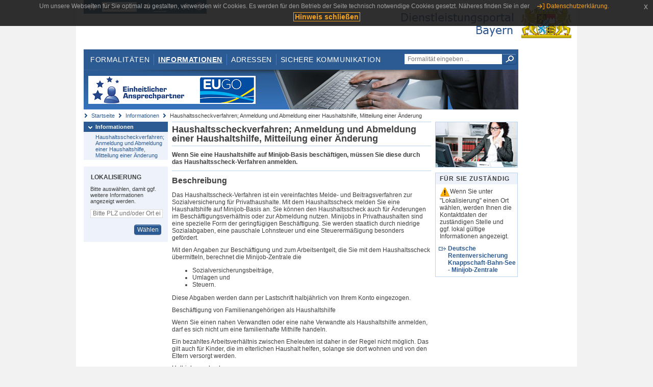

--- FILE ---
content_type: text/html;charset=UTF-8
request_url: https://www.eap.bayern.de/informationen/leistungsbeschreibung/218312555448?anliegen=1333254171&dienstleistung=22221600134&nationalitaet=8111031172
body_size: 8151
content:
<!DOCTYPE html>
<html lang="de">
    <head>
    <meta http-equiv="Content-Type" content="text/html; charset=UTF-8" />
    
    
        
        <title>Informationen - Haushaltsscheckverfahren; Anmeldung und Abmeldung einer Haushaltshilfe, Mitteilung einer Änderung - Dienstleistungsportal Bayern</title>
        
        
    
    
    <meta name="description" content="Im Dienstleistungsportal Bayern können sich Dienstleister über die erforderlichen Formalitäten und Verfahren sowie über die hierfür zuständigen Behörden informieren." />
    
    
        <meta name="author" content="Bayerisches Staatsministerium der Finanzen und für Heimat" />
        <meta name="publisher" content="Bayerisches Staatsministerium der Finanzen und für Heimat" />
    
    
    
    
        <meta name="robots" content="index">
        <meta name="robots" content="follow">
    
    
    <link rel="shortcut icon" type="image/x-icon" href="/favicon.ico" />
    
    <link href="/css/style.common.css?v=5" rel="stylesheet" type="text/css" media="all" />
    <link href="/css/style.structure.css?v=5" rel="stylesheet" type="text/css" media="screen" />
    <link href="/css/style_print.css" rel="stylesheet" type="text/css" media="print" />
    <link href="/js/jquery-ui/jquery-ui.min.css?v=1.13.2" rel="stylesheet" type="text/css" media="screen" />
    <link href="/js/jquery-ui/jquery-ui-customization.css?v=1" rel="stylesheet" type="text/css" media="screen" />
    
    
        <!--[if lte IE 7]><link rel="stylesheet" type="text/css" media="screen" href="/css/style.ie7.css" ></link><![endif]-->
        <!--[if lte IE 8]><link rel="stylesheet" type="text/css" media="screen,projection" href="/css/style.ie8.css" ></link><![endif]-->
    
    <link href="/css/style.moz.css" rel="stylesheet" type="text/css" media="all" />
    
    <link href="/js/cookiePopup/css/jquery-eu-cookie-law-popup.css" type="text/css" rel="stylesheet" />
    
    <link id="fontsize" href="/css/style.fontsize.css" rel="stylesheet" type="text/css" media="all" />
    <link id="contrast" href="/css/style.color.css?v=5" rel="stylesheet" type="text/css" media="all" />
    
    
</head>
    <body>
        <div id="page">

            
            
                <div id="header">
                    <div id="sprungmarken">
                        <h5 class="hide" >Sprungmarken</h5>
                        <ul>
                            <li><a class="hide" href="#content" >Zum Inhalt</a></li>
                            <li><a class="hide" href="#service_navigation" >Zur Servicenavigation</a></li>
                            <li><a class="hide" href="#main_navigation" >Zur Hauptnavigation</a></li>
                            <li><a class="hide" href="#breadcrumb" >Zu 'Ihrem Standort'</a></li>
                            <li><a class="hide" href="#navigation" >Zur Navigation innerhalb dieses Bereichs</a></li>
                        </ul>
                    </div>
                    
                    
        <div id="service_navigation">
            <h5 class="hide" >Servicenavigation</h5>
            <ul>
                <li>
                    <a href="/?anliegen=1333254171&amp;dienstleistung=22221600134&amp;nationalitaet=8111031172" title="Startseite">
                        <img src="/img/icons/icon-home.png" alt="Startseite" />
                    </a>
                </li>
                <li>
                    
<!--                     <c:if test="${not empty breadcrumbs}"> -->
<!--                         <dlrwww:rewrite page="${breadcrumbs[fn:length(breadcrumbs) - 1].path}" var="currentPage" /> -->
<!--                     </c:if> -->
                    <form name="changeLanguage" action="#" method="post">
                        <div>
                            <select name="locale" onchange="document.changeLanguage.submit();" size="1">
                                <option value="de" selected="selected">Deutsch</option>
                                <option value="en">English</option>
                                <option value="cs">&#269;e&scaron;tina</option>
                            </select>
                            
                            <input type="hidden" name="sprachwahl" value="true">
                            <noscript>
                              <input type="submit" value="Sprache auswählen" />
                            </noscript>
                        </div>
                    </form>
                </li>
        
                <li>
                    <a accesskey="L" href="https://app.readspeaker.com/cgi-bin/rsent?customerid=6759&amp;amp;lang=de_de&amp;amp;voice=de_hans&amp;amp;readid=&lt;readid&gt;&amp;amp;url=&lt;url&gt;&amp;readid=content&amp;url=http%3A%2F%2Fwww.eap.bayern.de%2Finformationen%2Fleistungsbeschreibung%2F218312555448%3Fanliegen%3D1333254171%26dienstleistung%3D22221600134%26nationalitaet%3D8111031172" onclick="readpage(this.href, 'readspeaker_player'); return false;" title="Seite vorlesen">
                        <img src="/img/icons/icon-read.png" alt="Seite vorlesen" />
                    </a>
                </li>
                
                <!-- Einstellen der Schriftgröße per Click-Event mit Javascript -->
                <li id="fontSizeNormal" class="fontSizeSwitch noBorder currentFontSize">
                    <a href="" data-path="/css/style.fontsize.css" title="Normale Textgröße verwenden">
                        <img src="/img/icons/icon-normal-fontsize.png" alt="Normale Textgröße verwenden" />
                    </a>
                </li>
                <li id="fontSizeLarge" class="fontSizeSwitch noBorder">
                    <a href="" data-path="/css/style.fontsize_large.css" title="Große Textgröße verwenden">
                        <img src="/img/icons/icon-large-fontsize.png" alt="Große Textgröße verwenden" />
                    </a>
                </li>
                <li id="fontSizeHuge" class="fontSizeSwitch">
                    <a href="" data-path="/css/style.fontsize_huge.css" title="Sehr große Textgröße verwenden">
                        <img src="/img/icons/icon-huge-fontsize.png" alt="Sehr große Textgröße verwenden" />
                    </a>
                </li>
                
                <!-- Umschalten des Kontrasts per Click-Event mit Javascript  -->
                <li id="contrastSwitch" class="noBorder">
                    <a href="" data-path="/" title="Kontrastwechsel">
                        <img src="/img/icons/icon-contrast.png" alt="Kontrastwechsel" />
                    </a>
                </li>
            </ul>
        </div>
    
                    
                    <div id="logo">
                        <h1 class="hide" >Dienstleistungsportal Bayern</h1>
                        <a href="/?anliegen=1333254171&amp;dienstleistung=22221600134&amp;nationalitaet=8111031172">
                            <img src="/img/logos/logo_dienstleistungsportal.jpg" alt="Großes Staatswappen des Freistaats Bayern und Schriftzug - Link zur Startseite" />
                        </a>
                    </div>
                    
                    <!-- keyvisual start -->
                    <div id="keyvisual">
                        <!-- main_navigation start -->
                        <div id="main_navigation">
                            <ul>
                                <li>
                                    <a href="/formalitaeten?anliegen=1333254171&amp;dienstleistung=22221600134&amp;nationalitaet=8111031172" >Formalitäten</a>
                                </li>
                                <li>
                                    <a class="active"
                                            href="/informationen?anliegen=1333254171&amp;dienstleistung=22221600134&amp;nationalitaet=8111031172" >Informationen</a>
                                </li>
                                <li>
                                    <a href="/adressen?anliegen=1333254171&amp;dienstleistung=22221600134&amp;nationalitaet=8111031172" >Adressen</a>
                                </li>
                                <li class="noBorder">
                                    <a href="/sichere-kommunikation.htm?anliegen=1333254171&amp;dienstleistung=22221600134&amp;nationalitaet=8111031172">Sichere Kommunikation</a>
                                </li>
                            </ul>
                        </div>
                        <!-- main_navigation end -->
                        
                        <!-- quicksearch start -->
                        <div id="quicksearch">
                            <form action="/formalitaeten/formalitaeten-suche?anliegen=1333254171&amp;dienstleistung=22221600134&amp;nationalitaet=8111031172" method="post" class="form">
                                <label for="searchform_text" class="hide" >Suche</label>
                                <input type="text" class="quicksearch" id="searchform_text" name="muster" placeholder="Formalität eingeben ..." value="" />
                                <button type="submit" class="submit" title="Suche starten">
                                    <img src="/img/icons/icon-search.png" alt="Suche starten">
                                    <span class="hide" >Suche starten</span>
                                </button>
                            </form>
                        </div>
                        <!-- quicksearch end -->
                        
                        
        <img src="/img/banner/top-startseite.jpg" alt="">
    
                    </div>
                    <!-- keyvisual end -->
                </div>
            
            
            
            
            
        <div id="breadcrumb">
            <ul>
                <li><a href="/" title="Startseite" >Startseite</a></li>
                <li>
                    
                        <a href="/informationen?anliegen=1333254171&amp;dienstleistung=22221600134&amp;nationalitaet=8111031172" title="Informationen" >Informationen</a>
                    
                    
                </li>
                <li>
                    
                    
                        Haushaltsscheckverfahren; Anmeldung und Abmeldung einer Haushaltshilfe, Mitteilung einer Änderung
                    
                </li>
            </ul>
        </div>
    
            
            
            
            
        <div id="navigation">
            <ul>
                <li>
                    <a href="/informationen?anliegen=1333254171&amp;dienstleistung=22221600134&amp;nationalitaet=8111031172" class="act" title="Informationen" >Informationen</a>
                    <ul>
                        <li>
                            <a href="/informationen/leistungsbeschreibung/218312555448?anliegen=1333254171&amp;dienstleistung=22221600134&amp;nationalitaet=8111031172" title="Haushaltsscheckverfahren; Anmeldung und Abmeldung einer Haushaltshilfe, Mitteilung einer Änderung" >Haushaltsscheckverfahren; Anmeldung und Abmeldung einer Haushaltshilfe, Mitteilung einer Änderung</a>
                        </li>
                    </ul>
                </li>
            </ul>
            
            
            
                
        <div id="localizationBox" class="marginalbox">
            <h5 >Lokalisierung</h5>
            
            
            <!-- Wenn Benutzer nicht lokalisiert ist, Hinweis geben -->
            <p>Bitte auswählen, damit ggf. weitere Informationen angezeigt werden.</p>
            
            <form action="/lokalisierung" method="post" name="localizeForm" class="form" id="localization">
                
                <input type="hidden" name="pfad" value="/informationen/leistungsbeschreibung/218312555448?anliegen=1333254171&amp;dienstleistung=22221600134&amp;nationalitaet=8111031172" />

                <div class="fields-wrapper">
                    <input class="text ui-autocomplete-input" type="text" name="suchbegriff_ort"
                        value=""
                        id="suchbegriff_ort" placeholder="Bitte PLZ und/oder Ort eingeben" />
                </div>

                <div class="buttonbar right">
                    
                    <button name="Wählen" class="button" type="submit" >Wählen</button>
                </div>

            </form>
        </div>
    
            
        </div>
    
            

            
            <div id="content">
                <div id="readspeaker_player" class="rs_preserve rs_skip"></div>
                
                
        <div class="col_main">
            <h2>Haushaltsscheckverfahren; Anmeldung und Abmeldung einer Haushaltshilfe, Mitteilung einer Änderung</h2>
            

            <div>
                <div class="teaserbox">
                    <div class="fett">
                        <p><p>Wenn Sie eine Haushaltshilfe auf Minijob-Basis beschäftigen, müssen Sie diese durch das Haushaltsscheck-Verfahren anmelden.</p></p>
                    </div>
                </div>

                <div class="teaserbox">
                    <h3>Beschreibung</h3>
                    <div class="zustaendig">
                        <p><p>Das Haushaltsscheck-Verfahren ist ein vereinfachtes Melde- und Beitragsverfahren zur Sozialversicherung für Privathaushalte. Mit dem Haushaltsscheck melden Sie eine Haushaltshilfe auf Minijob-Basis an. Sie können den Haushaltsscheck auch für Änderungen im Beschäftigungsverhältnis oder zur Abmeldung nutzen. Minijobs in Privathaushalten sind eine spezielle Form der geringfügigen Beschäftigung. Sie werden staatlich durch niedrige Sozialabgaben, eine pauschale Lohnsteuer und eine Steuerermäßigung besonders gefördert. </p> 
<p>Mit den Angaben zur Beschäftigung und zum Arbeitsentgelt, die Sie mit dem Haushaltsscheck übermitteln, berechnet die Minijob-Zentrale die</p> 
<ul><li>Sozialversicherungsbeiträge, </li><li>Umlagen und </li><li>Steuern.</li></ul> 
<p>Diese Abgaben werden dann per Lastschrift halbjährlich von Ihrem Konto eingezogen. </p> 
<p>Beschäftigung von Familienangehörigen als Haushaltshilfe</p> 
<p>Wenn Sie einen nahen Verwandten oder eine nahe Verwandte als Haushaltshilfe anmelden, darf es sich nicht um eine familienhafte Mithilfe handeln.</p> 
<p>Ein bezahltes Arbeitsverhältnis zwischen Eheleuten ist daher in der Regel nicht möglich. Das gilt auch für Kinder, die im elterlichen Haushalt helfen, solange sie dort wohnen und von den Eltern versorgt werden.</p> 
<p>Halbjahresscheck:</p> 
<p>Bei schwankendem Verdienst können Sie einen Halbjahresscheck übermitteln:</p> 
<p>Wenn Sie Ihrer Haushaltshilfe das Arbeitsentgelt monatlich in unterschiedlicher Höhe zahlen, müssten Sie rein rechtlich jeweils einen neuen Haushaltsscheck einreichen. Zur Entlastung von dieser bürokratischen Pflicht können Sie einen Halbjahresscheck nutzen. Sie tragen die zutreffenden Monate ein und bescheinigen die wechselnden Verdienste. Wenn Sie bereits bei Ihrer Anmeldung auf dem normalen Haushaltsscheck angeben, dass das gezahlte Arbeitsentgelt monatlich schwankt, erhalten Sie von der Minijob-Zentrale automatisch einen Halbjahresscheck.</p> 
<p>Änderungsscheck: Mit dem Änderungsscheck teilen Sie der Minijob-Zentrale mit, wenn sich beispielsweise die Höhe des Verdienstes Ihrer Haushaltshilfe, Ihre Bankverbindung oder eine Kontaktadresse ändert. </p> 
<p>Die Minijob-Zentrale übernimmt Meldungen, Bescheinigungen und Einzüge, wie zum Beispiel: </p> 
<ul><li>
  Meldung der Haushaltshilfe bei Beginn und Ende der Beschäftigung und zum Jahresende an den Träger der Rentenversicherung:  
  <ul><li>Die Haushaltshilfe erhält darüber eine schriftliche Mitteilung. </li></ul> 
 </li><li>Meldung der Haushaltshilfe und Übermittlung der Daten zum Privathaushalt an die gesetzliche Unfallversicherung.</li><li>Einzug der Unfallversicherungsbeiträge</li><li>Abführung der Pauschsteuer an die Finanzbehörden</li><li>
  Bescheid über die Höhe der einzuziehenden Abgaben für den entsprechenden Abgabenzeitraum  
  <ul><li>
    Bescheinigung nach Ablauf eines Kalenderjahres für das Finanzamt mit folgenden Angaben: 
    <ul><li>Zeitraum, für den Beiträge zur Rentenversicherung gezahlt wurden sowie </li><li>Höhe des im Vorjahr gezahlten Arbeitsentgelts und der darauf entfallenden Abgaben.</li></ul> 
   </li></ul> 
 </li></ul> 
<p>Haushaltsscheck-Rechner:</p> 
<ul><li>Die Höhe der Abgaben an die Minijob-Zentrale sowie die Ermäßigung der Einkommensteuer können Sie mit dem Haushaltsscheck-Rechner ermitteln.</li><li>
  Für den Privathaushalt betragen die Abgaben des Arbeitgebers oder der Arbeitgeberin an die Minijob-Zentrale seit dem 1. Januar 2025 höchstens 14,92 Prozent des Brutto-Arbeitsentgelts.  
  <ul><li>Bei maximaler Verdiensthöhe von 556,00 EUR sind das monatlich 82,96 EUR.</li></ul> 
 </li><li>
  Entscheidet sich die beschäftigte Person für den vollen Beitrag der Rentenversicherungspflicht, wird außerdem ein Anteil ihres Lohns an die Minijob-Zentrale gezahlt.  
  <ul><li>Monatlich sind das maximal 75,62 EUR.</li></ul> 
 </li><li>Genaue Berechnungen ermöglicht Ihnen der Haushaltsscheck-Rechner.</li></ul></p>
                    </div>
                    
                </div>

                
            
        

                
            <div class="teaserbox">
                <h3>Voraussetzungen</h3>

                
                    <p><ul><li>
  Sie halten durchschnittlich die Entgeltgrenze für geringfügig Beschäftigte ein 
  <ul><li>556,00 EUR monatlich</li></ul> 
 </li><li>Sie sind ein privater Haushalt </li><li>
  Es handelt sich um haushaltsnahe Arbeiten, die normalerweise Angehörige des Haushalts erledigen, wie zum Beispiel 
  <ul><li>kochen,</li><li>putzen,</li><li>Wäsche waschen,</li><li>bügeln,</li><li>einkaufen,</li><li>Gartenarbeiten,</li><li>
    Betreuung von Tieren,
     
   </li><li>Betreuung von Kindern, Senioren, kranken, oder pflegebedürftigen Menschen sowie von Menschen mit Behinderung.</li></ul> 
 </li></ul></p>
                    
                
                
            </div>
        

                
            <div class="teaserbox">
                <h3>Verfahrensablauf</h3>

                
                    <p><p>Sie können Ihre Haushaltshilfe online, telefonisch oder per Post anmelden.</p> 
<p>Wenn Sie Ihre Haushaltshilfe online anmelden: </p> 
<ul><li>Rufen Sie den Onlinedienst zur Anmeldung Ihrer Haushaltshilfe auf der Internetseite der Minijob-Zentrale auf</li><li>Füllen Sie das Formular aus</li><li>Senden Sie das Formular ab</li><li>Sie erhalten eine Bestätigung</li></ul> 
<p>Wenn Sie Ihre Haushaltshilfe per Post anmelden: </p> 
<ul><li>Rufen Sie das Formular zur Anmeldung Ihrer Haushaltshilfe auf der Internetseite der Minijob-Zentrale auf.</li><li>Laden Sie das Formular herunter</li><li>Drucken Sie das Formular aus. </li><li>Füllen Sie das Formular aus und unterschreiben es. </li><li>Senden Sie das Formular per Post an die Minijob-Zentrale</li></ul> 
<p>Alternativ können Sie Ihre Haushaltshilfe telefonisch bei der Minijob-Zentrale anmelden. </p> 
<ul><li>die Mitarbeiter der Minijob-Zentrale nehmen am Telefon alle notwendigen Daten für die Anmeldung auf</li><li>Sie erhalten eine Bestätigung über die gemeldeten Daten </li></ul> 
<p>Bei erstmaliger Anmeldung einer Haushaltshilfe erhalten Sie von der Minijob-Zentrale als Arbeitgeber oder Arbeitgeberin eine Betriebsnummer. Diese gilt auch für alle folgenden Meldungen sowie für weitere Beschäftigungen. Sie sollten die Betriebsnummer gut aufbewahren. </p> 
<p>Über den Minijob-Manager können Sie Ihre angemeldeten Minijobs verwalten:</p> 
<ul><li>Registrieren Sie sich zunächst mit der Angabe Ihrer Betriebsnummer beim Minijob-Manager auf der Internetseite der Minijob-Zentrale </li><li>Laden Sie alle zukünftigen Anträge, Bescheinigungen oder Meldungen direkt über den Minijob-Manager hoch </li><li>Über Ihr Postfach im Minijob-Manager können Sie Mitteilungen empfangen. </li></ul> 
<p>Hinweis: Die Rentenversicherungsnummer der Haushaltshilfe vergibt die Deutsche Rentenversicherung (DRV). Ist diese nicht bekannt, tragen Sie im Haushaltsscheck Geburtsname, Geburtsdatum, Geschlecht und Geburtsort der beschäftigten Person ein. </p></p>
                    
                
                
            </div>
        

                
            <div class="teaserbox">
                <h3>Besondere Hinweise</h3>

                
                    <p><p>Wenn Sie die Beschäftigung bei der Minijob-Zentrale nicht melden, kann dies mit einer Geldbuße bis zu einer Höhe von 5.000 EUR geahndet werden.</p></p>
                    
                
                
            </div>
        

                
            <div class="teaserbox">
                <h3>Fristen</h3>

                
                    <p><p>Fälligkeitstermine zum Nachweisen der Beitragszahlungen von Sozialabgaben bei gleichbleibendem Verdienst: </p> 
<ul><li>am 31. Juli für das erste Halbjahr und</li><li>am 31. Januar für das zurückliegende zweite Halbjahr.</li></ul> 
<p>Fälligkeitstermine für den Halbjahrescheck zum Nachweisen der Beitragszahlungen von Sozialabgaben bei monatlich schwankenden Verdiensten:</p> 
<ul><li>bis 30. Juni für das erste Halbjahr und</li><li>bis 31. Dezember für das zweite Halbjahr.</li></ul></p>
                    
                
                
            </div>
        

                
            <div class="teaserbox">
                <h3>Bearbeitungsdauer</h3>

                
                    <p>2 bis 4 Wochen</p>
                    
                
                
            </div>
        

                
            <div class="teaserbox">
                <h3>Erforderliche Unterlagen</h3>
                <ul class="listing">
                    <li class="bullet" title="Erforderliche Unterlagen, bayernweit">
                            
                            
                            <p>Erforderliche Unterlage/n</p>
                            <p><ul><li>Formular “Haushaltsscheck für Privathaushalte“ beziehungsweise „Halbjahresscheck für Privathaushalte“</li></ul></p>
                    </li>
                </ul>
                
                
            </div>
        

                
            <div class="teaserbox">
                <h3>Formulare</h3>
                
                <ul class="listing">
                    
                        
                        <li class="offline" title="Formular, bayernweit">
                            
                            <span class="hide">Formular, bayernweit: </span>
                            
            
                
                    <a class="schriftformErfordernisHinweis 32133" target="_blank" href="https://www.minijob-zentrale.de/SharedDocs/Downloads/DE/Formulare/privat/Aenderungsscheck" title="Dieser Link öffnet ein neues Fenster.">Änderungsscheck-Formular für Privathaushalte</a>
                    <div class="schriftformErfordernisHinweis 32133">
                        <h6>Hinweis</h6>
                        <p>Dieses Formular kann auch ohne Unterschrift elektronisch (z. B. per verschlüsselter E-Mail oder De-Mail) oder in Papierform bei der zuständigen Stelle eingereicht werden.</p>
                    </div>
                

                
            
            
        
                        </li>
                    
                    
                        
                        <li class="offline" title="Formular, bayernweit">
                            
                            <span class="hide">Formular, bayernweit: </span>
                            
            
                
                    <a class="schriftformErfordernisHinweis 32134" target="_blank" href="https://www.minijob-zentrale.de/SharedDocs/Downloads/DE/Formulare/privat/Haushaltsscheck-Formular" title="Dieser Link öffnet ein neues Fenster.">Haushaltsscheck-Formular für Privathaushalte</a>
                    <div class="schriftformErfordernisHinweis 32134">
                        <h6>Hinweis</h6>
                        <p>Dieses Formular kann auch ohne Unterschrift elektronisch (z. B. per verschlüsselter E-Mail oder De-Mail) oder in Papierform bei der zuständigen Stelle eingereicht werden.</p>
                    </div>
                

                
            
            
        
                        </li>
                    
                    
                        
                        <li class="offline" title="Formular, bayernweit">
                            
                            <span class="hide">Formular, bayernweit: </span>
                            
            
                
                    <a class="schriftformErfordernisHinweis 32135" target="_blank" href="https://www.minijob-zentrale.de/SharedDocs/Downloads/DE/Formulare/privat/Halbjahresscheck" title="Dieser Link öffnet ein neues Fenster.">Halbjahresscheck-Formular für Privathaushalte</a>
                    <div class="schriftformErfordernisHinweis 32135">
                        <h6>Hinweis</h6>
                        <p>Dieses Formular kann auch ohne Unterschrift elektronisch (z. B. per verschlüsselter E-Mail oder De-Mail) oder in Papierform bei der zuständigen Stelle eingereicht werden.</p>
                    </div>
                

                
            
            
        
                        </li>
                    
                </ul>
                
            </div>
        

                
            <div class="teaserbox">
                <h3 class="online">Online-Verfahren</h3>
                <ul class="listing">
                    <li class="online" title="Online-Verfahren, bayernweit">
                        <a target="_blank" href="https://www.minijob-zentrale.de/DE/service/formulare/haushaltshilfe-anmelden/_node.html" title="Haushaltshilfe online anmelden">Haushaltshilfe online anmelden</a>
                        
                        
                        <p>Mit der Online-Anmeldung können Sie der Minijob-Zentrale die Beschäftigung einer Haushaltshilfe auf Minijob-Basis melden.</p>
                    </li>
                    <li class="online" title="Online-Verfahren, bayernweit">
                        <a target="_blank" href="https://www.minijob-zentrale.de/DE/service/formulare/halbjahrescheck/1-schritt1/_node.html" title="Halbjahresscheck online übermitteln">Halbjahresscheck online übermitteln</a>
                        
                        
                        <p>Wenn Sie Ihrer Haushaltshilfe anstelle eines gleichbleibenden festen Betrages das Arbeitsentgelt monatlich in unterschiedlicher Höhe zahlen, können Sie einen Halbjahresscheck online ausfüllen und übermitteln.</p>
                    </li>
                    <li class="online" title="Online-Verfahren, bayernweit">
                        <a target="_blank" href="https://www.minijob-zentrale.de/DE/service/formulare/aenderungsscheck/1-schritt1/_node.html" title="Änderungsscheck online übermitteln">Änderungsscheck online übermitteln</a>
                        
                        
                        <p>Mit dem Online-Änderungsscheck teilen Sie der Minijob-Zentrale mit, wenn sich beispielsweise die Höhe des Verdienstes Ihrer Haushaltshilfe, die Bankverbindung oder eine Kontaktadresse geändert hat.</p>
                    </li>
                    <li class="online" title="Online-Verfahren, bayernweit">
                        <a target="_blank" href="https://www.minijob-manager.de/startseite" title="Minijob-Manager">Minijob-Manager</a>
                        
                        
                        <p>Wenn Sie bereits eine Betriebsnummer haben, können Sie Anträge, Bescheinigungen oder Meldungen online über den Minijob-Manager hochladen und Mitteilungen in Ihrem Postfach empfangen.</p>
                    </li>
                </ul>
                
            </div>
        

                
            <div class="teaserbox">
                <h3 class="euro">Kosten</h3>

                
                    
                    <ul class="listing">
                        <li class="euro" title="Kosten, bayernweit"><p>Es fallen keine Kosten an.</p></li>
                    </ul>
                
                
            </div>
        

                
            <div class="teaserbox">
                <h3 class="recht">Rechtsgrundlagen</h3>
                <ul class="listing">
                    <li class="recht" title="Rechtsgrundlagen, bayernweit">
                        <a target="_blank" href="https://www.gesetze-im-internet.de/sgb_4/__8.html" title="§ 8 Sozialgesetzbuch Viertes Buch (SGB IV)">§ 8 Sozialgesetzbuch Viertes Buch (SGB IV)</a>
                        
                        
                        
                    </li>
                    <li class="recht" title="Rechtsgrundlagen, bayernweit">
                        <a target="_blank" href="https://www.gesetze-im-internet.de/sgb_4/__8a.html" title="§ 8a Sozialgesetzbuch Viertes Buch (SGB IV)">§ 8a Sozialgesetzbuch Viertes Buch (SGB IV)</a>
                        
                        
                        
                    </li>
                    <li class="recht" title="Rechtsgrundlagen, bayernweit">
                        <a target="_blank" href="https://www.gesetze-im-internet.de/sgb_4/__28a.html" title="§ 28a Absatz 7 Sozialgesetzbuch Viertes Buch (SGB IV)">§ 28a Absatz 7 Sozialgesetzbuch Viertes Buch (SGB IV)</a>
                        
                        
                        
                    </li>
                </ul>
                
            </div>
        

                
            <div class="teaserbox">
                
                    <h3>Rechtsbehelf</h3>
                    
                    <div></div>
                    <p><ul><li>
  Widerspruch 
  <ul><li>Weitere Informationen, wie Sie Widerspruch einlegen, finden Sie im Bescheid.</li></ul> 
 </li></ul></p>

                    
                
            </div>
        

                
            <div class="teaserbox">
                <h3 class="ext">Weiterführende Links</h3>
                <ul class="listing">
                    <li class="ext" title="Weiterführende Links, bayernweit">
                        <a target="_blank" href="https://www.minijob-zentrale.de/DE/fuer-haushalte/vorteile-fuer-haushalte/detailseite.html" title="Informationen zu Minijobs im Privathaushalt auf der Internetseite der Minijob-Zentrale">Informationen zu Minijobs im Privathaushalt auf der Internetseite der Minijob-Zentrale</a>
                        
                        
                        
                    </li>
                    <li class="ext" title="Weiterführende Links, bayernweit">
                        <a target="_blank" href="https://www.minijob-zentrale.de/DE/fuer-haushalte/haushaltsscheckrechner" title="Haushaltsscheck-Rechner auf der Internetseite der Minijob-Zentrale">Haushaltsscheck-Rechner auf der Internetseite der Minijob-Zentrale</a>
                        
                        
                        
                    </li>
                    <li class="ext" title="Weiterführende Links, bayernweit">
                        <a target="_blank" href="https://www.minijob-zentrale.de/SharedDocs/Downloads/DE/Formulare/privat/muster-arbeitsvertrag-privathaushalt.html" title="Muster-Arbeitsvertrag für geringfügig entlohnte Beschäftigte in Privathaushalten">Muster-Arbeitsvertrag für geringfügig entlohnte Beschäftigte in Privathaushalten</a>
                        
                        
                        
                    </li>
                    <li class="ext" title="Weiterführende Links, bayernweit">
                        <a target="_blank" href="https://www.haushaltsjob-boerse.de/" title="Haushaltsjob-Börse für Beschäftigungen im Privathaushalt (kostenlose Stellenbörse der Minijob-Zentrale)">Haushaltsjob-Börse für Beschäftigungen im Privathaushalt (kostenlose Stellenbörse der Minijob-Zentrale)</a>
                        
                        
                        
                    </li>
                </ul>
                
            </div>
        

                <div class="teaserbox">
                    <h3>Verwandte Themen</h3>
                    <ul class="listing">
                        <li class="bullet">
                            <a href="/informationen/leistungsbeschreibung/768757113445?anliegen=1333254171&amp;dienstleistung=22221600134&amp;nationalitaet=8111031172" title="Altersentlastungsbetrag; Beantragung">Altersentlastungsbetrag; Beantragung</a>
                            
                        </li>
                        <li class="bullet">
                            <a href="/informationen/leistungsbeschreibung/851978636460?anliegen=1333254171&amp;dienstleistung=22221600134&amp;nationalitaet=8111031172" title="Sozialversicherung; Anmeldung eines Arbeitnehmers">Sozialversicherung; Anmeldung eines Arbeitnehmers</a>
                            
                        </li>
                        <li class="bullet">
                            <a href="/informationen/leistungsbeschreibung/4847244102192?anliegen=1333254171&amp;dienstleistung=22221600134&amp;nationalitaet=8111031172" title="Sozialversicherungsbeiträge für Beschäftigte; Mitteilung und Bezahlung">Sozialversicherungsbeiträge für Beschäftigte; Mitteilung und Bezahlung</a>
                            
                        </li>
                    </ul>
                </div>

                <p>Stand:02.11.2025</p>
                <p> <cite>Redaktionell verantwortlich:Bundesministerium für Arbeit und Soziales</cite></p>

                
    
  
            </div>

            <h5 id="legende-heading" class="collapsed">
                <a href="#" onclick="switchLegende(true)">Legende</a>
            </h5>
            <div id="legende" class="contentbox">
                <div class="padding">
                    <ul class="listing">
                        <li class="online">Online-Verfahren, bayernweit</li>
                        <li class="online_loc">Online-Verfahren, lokal begrenzt</li>
                        <li class="offline">Formular, bayernweit</li>
                        <li class="offline_loc">Formular, lokal begrenzt</li>
                        <li class="offline_prefill">Vorausfüllbares Formular - Empfängerdaten werden nach der Lokalisierung eingetragen, bayernweit</li>
                        <li class="recht">Rechtsgrundlagen, bayernweit</li>
                        <li class="recht_loc">Rechtsgrundlagen, lokal begrenzt</li>
                        <li class="euro">Kosten, bayernweit</li>
                        <li class="euro_loc">Kosten, lokal begrenzt</li>
                    </ul>
                </div>
            </div>
        </div>

        <div class="col_marginal">
            <div class="marginalbox image">
                
                <img src="/bilder/3666291810" alt="Bild zur Leistungsbeschreibung"/>
                
            </div>
            <div class="marginalbox">
                <h4>Für Sie zuständig</h4>
                <div>
                    <p>
                    <img src="/img/icons/icon-attention.png" alt="">Wenn Sie unter "Lokalisierung" einen Ort wählen, werden Ihnen die Kontaktdaten der zuständigen Stelle und ggf. lokal gültige Informationen angezeigt.</img>
                    </p>
                    
        <div>
            <ul class="listing">
                
                    <li class="ext">
                        <a href="https://www.bayernportal.de/dokumente/behoerde/0673839255107"
                           target="_blank"><strong>Deutsche Rentenversicherung Knappschaft-Bahn-See - Minijob-Zentrale</strong>
                        </a>
                    </li>
                
            </ul>
        </div>
    
                </div>

                

            </div>
        </div>
    
                
                
                    
        <div class="topLink col_clear">
            <p><a href="#page" class="gotoTop" title="Zum Seitenanfang" >Zum Seitenanfang</a></p>
        </div>
    
                
            </div>
            
            
            
            
        <div id="footer">
            <hr class="hide" />
            <h5 class="hide" >Fußzeile</h5>
            <ul>
                <li class="first">
                    <a href="/impressum.htm?anliegen=1333254171&amp;dienstleistung=22221600134&amp;nationalitaet=8111031172" >Impressum</a>
                </li>
                <li>
                    <a href="/datenschutz.htm?anliegen=1333254171&amp;dienstleistung=22221600134&amp;nationalitaet=8111031172" >Datenschutzerklärung</a>
                </li>
                <li>
                    <a href="/kontakt.htm?anliegen=1333254171&amp;dienstleistung=22221600134&amp;nationalitaet=8111031172" >Kontakt</a>
                </li>
                <li>
                    <a class="last" target="_blank" href="https://www.bayernportal.de" >BayernPortal</a>
                </li>
            </ul>
        </div>
    
        </div>
        
        
        
        <script src="/js/jquery-3.7.1.min.js"></script>
        <script src="/js/jquery-ui/jquery-ui.min.js"></script>
    
        <script src="/js/cookiePopup/js/jquery-eu-cookie-law-popup.js" type="text/javascript"></script>
    
        <script type="text/javascript" src="/js/dlr.js?v=2"></script>
        
        <script type="text/javascript">
            prepareCookiePopup("Um unsere Webseiten f\u00FCr Sie optimal zu gestalten, verwenden wir Cookies. Es werden f\u00FCr den Betrieb der Seite technisch notwendige Cookies gesetzt. N\u00E4heres finden Sie in der <a class=\"eupopup-button eupopup-button_2\" href=\"\/datenschutz.htm\">Datenschutzerkl\u00E4rung.<\/a>", "Hinweis schlie\u00DFen");
        </script>
        
        <script src="/js/jquery.dienstleistungsportal.js?v=7"></script>
        <script src="/js/jquery.legende.js?v=1"></script>
        
        <script>
            $(document).ready(
                    function() {
                        initStandortAutocomplete("\/");
                        bindSchriftformHinweisDialog(
                                "Weiter zum Formular",
                                "Abbrechen");
                    });
        </script>
        
        <!--*/ Für HTML5-CSS3-Version von ReadSpeaker */-->
        <script src="/readspeaker/ReadSpeaker.js?pids=embhl"></script>
        
        
    
    </body>
</html>
